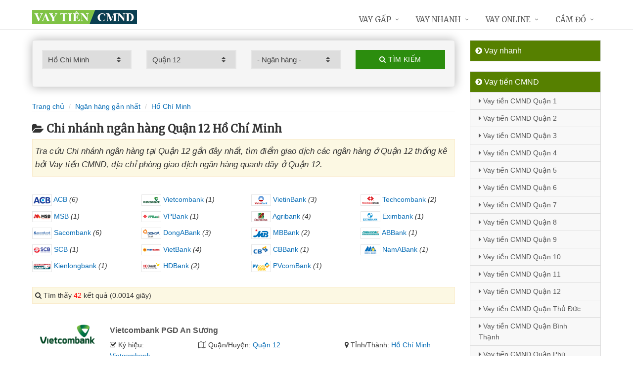

--- FILE ---
content_type: text/html; charset=UTF-8
request_url: https://vaytiencmnd.com/chi-nhanh-ngan-hang-quan-12-tai-ho-chi-minh/
body_size: 11636
content:
<!DOCTYPE html>
<html lang="vi"><head>
	<meta name="robots" content="index,follow" /> 
    <meta charset="utf-8">
	<title>Chi nhánh ngân hàng Quận 12 Hồ Chí Minh</title>
	<meta http-equiv="X-UA-Compatible" content="IE=edge"/>
	<!--<link rel="amphtml" href="https://vaytiencmnd.com/chi-nhanh-ngan-hang-quan-12-tai-ho-chi-minh/?amp=1" />-->
	<link rel="canonical" href="https://vaytiencmnd.com/chi-nhanh-ngan-hang-quan-12-tai-ho-chi-minh/"/>
		<meta name="viewport" content="width=device-width, initial-scale=1.0">
	<meta http-equiv="x-dns-prefetch-control" content="on">	
	 <link rel="preconnect dns-prefetch" href="https://www.google-analytics.com" />
    <link rel="preconnect dns-prefetch" href="https://www.googletagmanager.com"/>
    <link rel="preconnect dns-prefetch" href="https://ajax.googleapis.com"/>
    <link rel="preconnect dns-prefetch" href="https://cdnjs.cloudflare.com"/>
    <link rel="preconnect dns-prefetch" href="https://images.dmca.com"/>
    <link rel="preconnect dns-prefetch" href="https://fonts.googleapis.com"/>

		
	<meta name="description" content="Tra cứu Chi nhánh ngân hàng tại Quận 12 gần đây nhất, tìm điểm giao dịch các ngân hàng ở Quận 12 thống kê bởi Vay tiền CMND, địa chỉ phòng giao dịch ngân hàng quanh đây ở Quận 12" />	
	<meta name="apple-mobile-web-app-capable" content="yes"/>
	<meta name="apple-mobile-web-app-title" content="Vay tiền CMND"/>
	<meta content="Vay tiền CMND" property="og:site_name"/>
	<meta property="og:locale" content="vi_VN" />
	<meta property="og:type" content="website"/>
    <meta property="og:url" content="https://vaytiencmnd.com/chi-nhanh-ngan-hang-quan-12-tai-ho-chi-minh/"/>   
	<meta property="og:title" content="Chi nhánh ngân hàng Quận 12 Hồ Chí Minh" /> 
	<meta property="og:description" content="Tra cứu Chi nhánh ngân hàng tại Quận 12 gần đây nhất, tìm điểm giao dịch các ngân hàng ở Quận 12 thống kê bởi Vay tiền CMND, địa chỉ phòng giao dịch ngân hàng quanh đây ở Quận 12" />	<meta property="og:image" content="https://vaytiencmnd.com/images/chi-nhanh-ngan-hang.jpg" />
	<meta property="og:image:width" content="500"/><meta property="og:image:height" content="263"/>	<meta content="vi-VN" itemprop="inLanguage"/>
	<meta name="twitter:card" content="summary">
	<meta name="twitter:url" content="https://vaytiencmnd.com/chi-nhanh-ngan-hang-quan-12-tai-ho-chi-minh/">
	<meta name="twitter:title" content="Chi nhánh ngân hàng Quận 12 Hồ Chí Minh">
	<meta name="twitter:description" content="Tra cứu Chi nhánh ngân hàng tại Quận 12 gần đây nhất, tìm điểm giao dịch các ngân hàng ở Quận 12 thống kê bởi Vay tiền CMND, địa chỉ phòng giao dịch ngân hàng quanh đây ở Quận 12">	<meta name="twitter:image" content="https://vaytiencmnd.com/images/chi-nhanh-ngan-hang.jpg" />
	<meta name="twitter:site" content="Chi nhánh ngân hàng Quận 12 Hồ Chí Minh">
	<meta name="twitter:creator" content="Chi nhánh ngân hàng Quận 12 Hồ Chí Minh">
	<meta name="theme-color" content="#fff">

		<link rel="shortcut icon" href="https://vaytiencmnd.com/images/favicon3.ico" type="image/x-icon">  

	<link rel="stylesheet" href="https://vaytiencmnd.com/css/bootstrap.min.css" type="text/css">
    <link rel="stylesheet" href="https://vaytiencmnd.com/css/styles.css" type="text/css">
    <link rel="stylesheet" href="https://vaytiencmnd.com/css/header-defaults.css" type="text/css">
            <link rel="stylesheet" href="https://vaytiencmnd.com/css/custom.css" type="text/css">
    <link rel="stylesheet" href="https://vaytiencmnd.com/css/tvn-pc-min.css" type="text/css">
	<link rel="stylesheet" href="https://vaytiencmnd.com/css/cssmois.css" type="text/css">
	<link rel="stylesheet" href="https://vaytiencmnd.com/css/responsives.css" type="text/css">
	<script type="text/javascript" src="https://ajax.googleapis.com/ajax/libs/jquery/3.5.1/jquery.min.js"></script>
	<style>.news-v3 h2 a,.news-v3 h2 a:link,.news-v3 h2 a:visited {color:#444;} a { color: #076DB6;} .btn-u {background:#2c8d0e; width:100%;} span.label-u,span.badge-u,.list-group-item.active>.badge.badge-u { background: #444;} .page a:hover{background:#076DB6;} .page a.active{background:#008000;} .page a{border:1px solid #076DB6;color:#076DB6;} .footer a{color:#eee;} .jas-sale-pop {background:url("images/notify.svg") no-repeat #fff center left;} .jsale{padding-left:40px;} span.textview{display:none;} span.textviews{display:none;} span.textviewx{color:red;}</style>
	<style>
</style>



<script async src="https://www.googletagmanager.com/gtag/js?id=UA-174946887-1"></script>
<script>
  window.dataLayer = window.dataLayer || [];
  function gtag(){dataLayer.push(arguments);}
  gtag('js', new Date());

  gtag('config', 'UA-174946887-1');
</script>
<meta name='dmca-site-verification' content='QytSQkFYSUV0R3NucEZiTGh4aHl0Zz090' /></head><body><div class="wrapper "><div class="container content antab">	<div class="row">	<div class="col-md-9">		<script type="text/javascript" src="https://vaytiencmnd.com/js/jquery.fancybox.js"></script>
<script type="text/javascript" src="https://vaytiencmnd.com/js/module.js"></script>
<link rel="stylesheet" href="https://vaytiencmnd.com/css/sky-forms.css">
<div class="well sky-form">
	<form method="get" action="https://vaytiencmnd.com/sources/xuly.php" name="frmKhuVuc" class="form-gs-timkiem" enctype="multipart/form-data">
	<div class="row">

	<section class="col col-3">
	<label class="select">
				<select name="tinhthanh" id="tinhthanh" class="clsip slinput select2">
				<option value="0">- Tỉnh/Thành -</option>
								<option selected value="1000">Hồ Chí Minh</option>
								<option  value="1001">Hà Nội</option>
								<option  value="1002">Đà Nẵng</option>
								<option  value="1003">Bình Dương</option>
								<option  value="1029">An Giang</option>
								<option  value="1009">Bà Rịa Vũng Tàu</option>
								<option  value="1027">Bắc Giang</option>
								<option  value="1061">Bắc Kạn</option>
								<option  value="1054">Bạc Liêu</option>
								<option  value="1016">Bắc Ninh</option>
								<option  value="1036">Bến Tre</option>
								<option  value="1024">Bình Định</option>
								<option  value="1022">Bình Phước</option>
								<option  value="1012">Bình Thuận</option>
								<option  value="1038">Cà Mau</option>
								<option  value="1011">Cần Thơ</option>
								<option  value="1062">Cao Bằng</option>
								<option  value="1010">Đắk Lắk</option>
								<option  value="1037">Đắk Nông</option>
								<option  value="1057">Điện Biên</option>
								<option  value="1004">Đồng Nai</option>
								<option  value="1046">Đồng Tháp</option>
								<option  value="1021">Gia Lai</option>
								<option  value="1060">Hà Giang</option>
								<option  value="1044">Hà Nam</option>
								<option  value="1045">Hà Tĩnh</option>
								<option  value="1020">Hải Dương</option>
								<option  value="1006">Hải Phòng</option>
								<option  value="1052">Hậu Giang</option>
								<option  value="1028">Hòa Bình</option>
								<option  value="1023">Hưng Yên</option>
								<option  value="1005">Khánh Hòa</option>
								<option  value="1015">Kiên Giang</option>
								<option  value="1048">Kon Tum</option>
								<option  value="1058">Lai Châu</option>
								<option  value="1013">Lâm Đồng</option>
								<option  value="1059">Lạng Sơn</option>
								<option  value="1033">Lào Cai</option>
								<option  value="1007">Long An</option>
								<option  value="1034">Nam Định</option>
								<option  value="1019">Nghệ An</option>
								<option  value="1040">Ninh Bình</option>
								<option  value="1042">Ninh Thuận</option>
								<option  value="1041">Phú Thọ</option>
								<option  value="1043">Phú Yên</option>
								<option  value="1049">Quảng Bình</option>
								<option  value="1008">Quảng Nam</option>
								<option  value="1035">Quảng Ngãi</option>
								<option  value="1017">Quảng Ninh</option>
								<option  value="1050">Quảng Trị</option>
								<option  value="1047">Sóc Trăng</option>
								<option  value="1053">Sơn La</option>
								<option  value="1031">Tây Ninh</option>
								<option  value="1026">Thái Bình</option>
								<option  value="1032">Thái Nguyên</option>
								<option  value="1018">Thanh Hóa</option>
								<option  value="1014">Thừa Thiên Huế</option>
								<option  value="1025">Tiền Giang</option>
								<option  value="1051">Trà Vinh</option>
								<option  value="1056">Tuyên Quang</option>
								<option  value="1039">Vĩnh Long</option>
								<option  value="1030">Vĩnh Phúc</option>
								<option  value="1055">Yên Bái</option>
								<option  value="1066">Nhanh nhất</option>
								<option  value="1065">Online</option>
								<option  value="1064">Mới nhất</option>
							</select>
		<i></i>
	</label>
	</section>
	<section class="col col-3">
	<label class="select" id="khuvuc3">
	<select  name="quanhuyen" id="quanhuyen" class="clsip slinput select2">
				<option value="0">- Quận/Huyện -</option>								
												<option  value="1009">Quận 1</option>
								<option  value="1013">Quận 2</option>
								<option  value="1014">Quận 3</option>
								<option  value="1015">Quận 4</option>
								<option  value="1016">Quận 5</option>
								<option  value="1017">Quận 6</option>
								<option  value="1018">Quận 7</option>
								<option  value="1019">Quận 8</option>
								<option  value="1020">Quận 9</option>
								<option  value="1010">Quận 10</option>
								<option  value="1011">Quận 11</option>
								<option selected value="1012">Quận 12</option>
								<option  value="1023">Thủ Đức</option>
								<option  value="1002">Bình Thạnh</option>
								<option  value="1005">Gò Vấp</option>
								<option  value="1021">Tân Bình</option>
								<option  value="1008">Phú Nhuận</option>
								<option  value="1001">Bình Tân</option>
								<option  value="1022">Tân Phú</option>
								<option  value="1007">Nhà Bè</option>
								<option  value="1006">Hóc Môn</option>
								<option  value="1000">Bình Chánh</option>
								<option  value="1004">Củ Chi</option>
								<option  value="1003">Cần Giờ</option>
							</select><i></i>
	</label>
	</section>
	<section class="col col-3">
	<label class="select">
		<select name="nganhang" id="nganhang" class="clsip slinput">
		<option value="0">- Ngân hàng -</option>
						<option  value="1007">Agribank - Ngân hàng Nông nghiệp</option>
						<option  value="1002">VietinBank - Ngân hàng Công Thương</option>
						<option  value="1004">BIDV - Đầu Tư Và Phát Triển VN</option>
						<option  value="1001">Vietcombank - Ngân hàng Ngoại Thương</option>
						<option  value="1009">Sacombank - Sài Gòn Thương Tín</option>
						<option  value="1000">ACB - Ngân hàng Á Châu</option>
						<option  value="1006">VPBank - Việt Nam Thịnh Vượng</option>
						<option  value="1003">Techcombank - Ngân hàng Kỹ Thương</option>
						<option  value="1010">DongA Bank - Ngân hàng Đông Á</option>
						<option  value="1005">MSB - Ngân hàng Hàng Hải</option>
						<option  value="1020">SCB - Ngân hàng Sài Gòn</option>
						<option  value="1021">SHB - Sài Gòn Hà Nội</option>
						<option  value="1035">HDBank - Ngân hàng HDBank</option>
						<option  value="1008">Eximbank - Ngân hàng Xuất nhập khẩu</option>
						<option  value="1015">MB Bank - Ngân hàng Quân đội</option>
						<option  value="1018">ABBank - Ngân hàng An Bình</option>
						<option  value="1017">SeABank - Ngân hàng Đông Nam Á</option>
						<option  value="1012">VIB - Ngân hàng Quốc tế</option>
						<option  value="1026">CBBank - Ngân hàng Xây dựng</option>
						<option  value="1031">Kienlongbank - Ngân hàng Kiên Long</option>
						<option  value="1024">OceanBank - Ngân hàng Đại Dương</option>
						<option  value="1022">VietBank - Việt Nam Thương Tín</option>
						<option  value="1023">OCB - Ngân hàng Phương Đông</option>
						<option  value="1033">LienVietPostBank - Ngân hàng Bưu điện</option>
						<option  value="1038">PVcomBank - Ngân hàng Đại Chúng</option>
						<option  value="1011">NASB - Ngân hàng Bắc Á</option>
						<option  value="1039">NCB - Ngân hàng Quốc Dân</option>
						<option  value="1013">VietABank - Ngân hàng Việt Á</option>
						<option  value="1037">GPBank - Ngân hàng Dầu Khí</option>
						<option  value="1029">PGBank - Ngân hàng Petrolimex</option>
						<option  value="1027">Saigonbank - Sài Gòn Công Thương</option>
						<option  value="1036">SBV - Ngân hàng Nhà nước</option>
						<option  value="1014">TP Bank - Ngân hàng Tiên Phong</option>
						<option  value="1028">VDB - Ngân hàng phát triển VN</option>
						<option  value="1030">Nam A Bank - Ngân hàng Nam Á</option>
						<option  value="1025">Viet Capital Bank - Ngân hàng Bản Việt</option>
						<option  value="1034">BaoViet Bank - Ngân hàng Bảo Việt</option>
						<option  value="1032">Shinhan Bank - Ngân hàng Shinhan</option>
						<option  value="1016">HSBC - Ngân hàng HSBC</option>
						<option  value="1040">ANZ - Ngân hàng ANZ</option>
				</select>
	<i></i>
	</label>
	</section>
	<section class="col col-3">
		<button type="submit" class="btn-u btn-block"><i class="fa fa-search"></i> Tìm kiếm</button>
	</section>

	</div>
	</form>
</div>
<div class="breadcrumbs no-padding-bottom">
	<div class="container  no-padding">
		<ul class="pull-left breadcrumb no-margin-bottom">
			<li><a title="Vay tiền CMND" href="https://vaytiencmnd.com/"><span>Trang chủ</span></a></li>
			<li><a title="Ngân hàng gần nhất" href="https://vaytiencmnd.com/chi-nhanh-ngan-hang/"><span>Ngân hàng gần nhất</span></a></li>
			<li><a title="Chi nhánh ngân hàng Hồ Chí Minh" href="https://vaytiencmnd.com/chi-nhanh-ngan-hang-tai-ho-chi-minh/"><span>Hồ Chí Minh</span></a></li>		</ul>
	</div>
</div>
<h1 class="title margin-top-20"><i class="fa fa-folder-open" aria-hidden="true"></i>Chi nhánh ngân hàng Quận 12 Hồ Chí Minh</h1>
<div class="alert alert-warning fade in"><h2 class="description"><i>Tra cứu Chi nhánh ngân hàng tại Quận 12 gần đây nhất, tìm điểm giao dịch các ngân hàng ở Quận 12 thống kê bởi Vay tiền CMND, địa chỉ phòng giao dịch ngân hàng quanh đây ở Quận 12.</i></h2></div>
<div class="lienquan row content-xs">
<div class="col-md-3 col-xs-6">
	<p>
<a title="Chi nhánh ACB Quận 12" href="https://vaytiencmnd.com/chi-nhanh-acb-quan-12-tai-ho-chi-minh/"><img width="40" src="https://vaytiencmnd.com/upload/hinhanh/acb.png" /> ACB</a> <i>(6)</i>	</p>
</div>
<div class="col-md-3 col-xs-6">
	<p>
<a title="Chi nhánh Vietcombank Quận 12" href="https://vaytiencmnd.com/chi-nhanh-vietcombank-quan-12-tai-ho-chi-minh/"><img width="40" src="https://vaytiencmnd.com/upload/hinhanh/vietcombank.png" /> Vietcombank</a> <i>(1)</i>	</p>
</div>
<div class="col-md-3 col-xs-6">
	<p>
<a title="Chi nhánh VietinBank Quận 12" href="https://vaytiencmnd.com/chi-nhanh-vietinbank-quan-12-tai-ho-chi-minh/"><img width="40" src="https://vaytiencmnd.com/upload/hinhanh/vietinbank.png" /> VietinBank</a> <i>(3)</i>	</p>
</div>
<div class="col-md-3 col-xs-6">
	<p>
<a title="Chi nhánh Techcombank Quận 12" href="https://vaytiencmnd.com/chi-nhanh-techcombank-quan-12-tai-ho-chi-minh/"><img width="40" src="https://vaytiencmnd.com/upload/hinhanh/techcombank.png" /> Techcombank</a> <i>(2)</i>	</p>
</div>
<div class="col-md-3 col-xs-6">
	<p>
<a title="Chi nhánh MSB Quận 12" href="https://vaytiencmnd.com/chi-nhanh-msb-quan-12-tai-ho-chi-minh/"><img width="40" src="https://vaytiencmnd.com/upload/hinhanh/msb.png" /> MSB</a> <i>(1)</i>	</p>
</div>
<div class="col-md-3 col-xs-6">
	<p>
<a title="Chi nhánh VPBank Quận 12" href="https://vaytiencmnd.com/chi-nhanh-vpbank-quan-12-tai-ho-chi-minh/"><img width="40" src="https://vaytiencmnd.com/upload/hinhanh/vpbank.png" /> VPBank</a> <i>(1)</i>	</p>
</div>
<div class="col-md-3 col-xs-6">
	<p>
<a title="Chi nhánh Agribank Quận 12" href="https://vaytiencmnd.com/chi-nhanh-agribank-quan-12-tai-ho-chi-minh/"><img width="40" src="https://vaytiencmnd.com/upload/hinhanh/agribank.png" /> Agribank</a> <i>(4)</i>	</p>
</div>
<div class="col-md-3 col-xs-6">
	<p>
<a title="Chi nhánh Eximbank Quận 12" href="https://vaytiencmnd.com/chi-nhanh-eximbank-quan-12-tai-ho-chi-minh/"><img width="40" src="https://vaytiencmnd.com/upload/hinhanh/eximbank.png" /> Eximbank</a> <i>(1)</i>	</p>
</div>
<div class="col-md-3 col-xs-6">
	<p>
<a title="Chi nhánh Sacombank Quận 12" href="https://vaytiencmnd.com/chi-nhanh-sacombank-quan-12-tai-ho-chi-minh/"><img width="40" src="https://vaytiencmnd.com/upload/hinhanh/sacombank.png" /> Sacombank</a> <i>(6)</i>	</p>
</div>
<div class="col-md-3 col-xs-6">
	<p>
<a title="Chi nhánh DongA Bank Quận 12" href="https://vaytiencmnd.com/chi-nhanh-dongabank-quan-12-tai-ho-chi-minh/"><img width="40" src="https://vaytiencmnd.com/upload/hinhanh/dongabank.png" /> DongABank</a> <i>(3)</i>	</p>
</div>
<div class="col-md-3 col-xs-6">
	<p>
<a title="Chi nhánh MB Bank Quận 12" href="https://vaytiencmnd.com/chi-nhanh-mbbank-quan-12-tai-ho-chi-minh/"><img width="40" src="https://vaytiencmnd.com/upload/hinhanh/mbbank.png" /> MBBank</a> <i>(2)</i>	</p>
</div>
<div class="col-md-3 col-xs-6">
	<p>
<a title="Chi nhánh ABBank Quận 12" href="https://vaytiencmnd.com/chi-nhanh-abbank-quan-12-tai-ho-chi-minh/"><img width="40" src="https://vaytiencmnd.com/upload/hinhanh/abbank.png" /> ABBank</a> <i>(1)</i>	</p>
</div>
<div class="col-md-3 col-xs-6">
	<p>
<a title="Chi nhánh SCB Quận 12" href="https://vaytiencmnd.com/chi-nhanh-scb-quan-12-tai-ho-chi-minh/"><img width="40" src="https://vaytiencmnd.com/upload/hinhanh/scb.png" /> SCB</a> <i>(1)</i>	</p>
</div>
<div class="col-md-3 col-xs-6">
	<p>
<a title="Chi nhánh VietBank Quận 12" href="https://vaytiencmnd.com/chi-nhanh-vietbank-quan-12-tai-ho-chi-minh/"><img width="40" src="https://vaytiencmnd.com/upload/hinhanh/vietbank.png" /> VietBank</a> <i>(4)</i>	</p>
</div>
<div class="col-md-3 col-xs-6">
	<p>
<a title="Chi nhánh CBBank Quận 12" href="https://vaytiencmnd.com/chi-nhanh-cbbank-quan-12-tai-ho-chi-minh/"><img width="40" src="https://vaytiencmnd.com/upload/hinhanh/cbbank.png" /> CBBank</a> <i>(1)</i>	</p>
</div>
<div class="col-md-3 col-xs-6">
	<p>
<a title="Chi nhánh Nam A Bank Quận 12" href="https://vaytiencmnd.com/chi-nhanh-namabank-quan-12-tai-ho-chi-minh/"><img width="40" src="https://vaytiencmnd.com/upload/hinhanh/namabank.png" /> NamABank</a> <i>(1)</i>	</p>
</div>
<div class="col-md-3 col-xs-6">
	<p>
<a title="Chi nhánh Kienlongbank Quận 12" href="https://vaytiencmnd.com/chi-nhanh-kienlongbank-quan-12-tai-ho-chi-minh/"><img width="40" src="https://vaytiencmnd.com/upload/hinhanh/kienlongbank.png" /> Kienlongbank</a> <i>(1)</i>	</p>
</div>
<div class="col-md-3 col-xs-6">
	<p>
<a title="Chi nhánh HDBank Quận 12" href="https://vaytiencmnd.com/chi-nhanh-hdbank-quan-12-tai-ho-chi-minh/"><img width="40" src="https://vaytiencmnd.com/upload/hinhanh/hdbank.png" /> HDBank</a> <i>(2)</i>	</p>
</div>
<div class="col-md-3 col-xs-6">
	<p>
<a title="Chi nhánh PVcomBank Quận 12" href="https://vaytiencmnd.com/chi-nhanh-pvcombank-quan-12-tai-ho-chi-minh/"><img width="40" src="https://vaytiencmnd.com/upload/hinhanh/pvcombank.png" /> PVcomBank</a> <i>(1)</i>	</p>
</div>
</div>



<div class="alert alert-warning fade in">
    <p><i aria-hidden="true" class="fa fa-search"></i> Tìm thấy <font color="red">42</font> kết quả (0.0014 giây)</p>
</div>
<div class="content_page" >
	<div class="row border-bottom phantang" >
	<div class="col-md-12">
		<div class="col-md-2 margin-bottom-5">
			<a rel="nofollow" href="https://vaytiencmnd.com/chi-nhanh-vietcombank-pgd-an-suong-132.html"><img alt="Ngân hàng TMCP Ngoại Thương Việt Nam" src="https://vaytiencmnd.com/upload/hinhanh/vietcombank.png"></a>
		</div>
		<div class="col-md-10">
			<h3><a rel="nofollow" href="https://vaytiencmnd.com/chi-nhanh-vietcombank-pgd-an-suong-132.html" title="Ngân hàng Vietcombank PGD An Sương"><span >Vietcombank PGD An Sương</span></a></h3>
			
			<div class="row">
			<div class="col-md-3">
					<p><i class="fa fa-check-square-o" aria-hidden="true"></i> Ký hiệu: <a rel="nofollow" href="https://vaytiencmnd.com/chi-nhanh-vietcombank/">Vietcombank</a></p>
				</div>	
			
				<div class="col-md-5">
					<p><i class="fa fa-map-o" aria-hidden="true"></i> Quận/Huyện: <a rel="nofollow" href="https://vaytiencmnd.com/chi-nhanh-vietcombank-quan-12-tai-ho-chi-minh/">Quận 12</a></p>
				</div>
				<div class="col-md-4">
					<p><i class="fa fa-map-marker" aria-hidden="true"></i> Tỉnh/Thành: <a rel="nofollow" href="https://vaytiencmnd.com/chi-nhanh-vietcombank-tai-ho-chi-minh/">Hồ Chí Minh</a></p>
			</div>
			</div>
			<div class="row" >
				<div class="col-md-9">
					<p><i class="fa fa-home" aria-hidden="true"></i> <span id="diachi132"></span></p>
									</div>
				<div class="col-md-3">
					<p><a rel="nofollow" href="https://vaytiencmnd.com/chi-nhanh-vietcombank-pgd-an-suong-132.html"><i class="fa fa-external-link" aria-hidden="true"></i> <i>Xem chi tiết</i></a></p>
				</div>
			</div>			
		</div>
	</div>
	</div>
	<div class="row border-bottom phantang" >
	<div class="col-md-12">
		<div class="col-md-2 margin-bottom-5">
			<a rel="nofollow" href="https://vaytiencmnd.com/chi-nhanh-donga-bank-pgd-nguyen-anh-thu-7662.html"><img alt="Ngân hàng TMCP Đông Á" src="https://vaytiencmnd.com/upload/hinhanh/dongabank.png"></a>
		</div>
		<div class="col-md-10">
			<h3><a rel="nofollow" href="https://vaytiencmnd.com/chi-nhanh-donga-bank-pgd-nguyen-anh-thu-7662.html" title="Ngân hàng DongA Bank PGD Nguyễn Ảnh Thủ"><span >DongA Bank PGD Nguyễn Ảnh Thủ</span></a></h3>
			
			<div class="row">
			<div class="col-md-3">
					<p><i class="fa fa-check-square-o" aria-hidden="true"></i> Ký hiệu: <a rel="nofollow" href="https://vaytiencmnd.com/chi-nhanh-dongabank/">DongA Bank</a></p>
				</div>	
			
				<div class="col-md-5">
					<p><i class="fa fa-map-o" aria-hidden="true"></i> Quận/Huyện: <a rel="nofollow" href="https://vaytiencmnd.com/chi-nhanh-dongabank-quan-12-tai-ho-chi-minh/">Quận 12</a></p>
				</div>
				<div class="col-md-4">
					<p><i class="fa fa-map-marker" aria-hidden="true"></i> Tỉnh/Thành: <a rel="nofollow" href="https://vaytiencmnd.com/chi-nhanh-dongabank-tai-ho-chi-minh/">Hồ Chí Minh</a></p>
			</div>
			</div>
			<div class="row" >
				<div class="col-md-9">
					<p><i class="fa fa-home" aria-hidden="true"></i> <span id="diachi7662"></span></p>
									</div>
				<div class="col-md-3">
					<p><a rel="nofollow" href="https://vaytiencmnd.com/chi-nhanh-donga-bank-pgd-nguyen-anh-thu-7662.html"><i class="fa fa-external-link" aria-hidden="true"></i> <i>Xem chi tiết</i></a></p>
				</div>
			</div>			
		</div>
	</div>
	</div>
	<div class="row border-bottom phantang" >
	<div class="col-md-12">
		<div class="col-md-2 margin-bottom-5">
			<a rel="nofollow" href="https://vaytiencmnd.com/chi-nhanh-agribank-bac-sai-gon-3931.html"><img alt="Ngân hàng Nông nghiệp và Phát triển Việt Nam" src="https://vaytiencmnd.com/upload/hinhanh/agribank.png"></a>
		</div>
		<div class="col-md-10">
			<h3><a rel="nofollow" href="https://vaytiencmnd.com/chi-nhanh-agribank-bac-sai-gon-3931.html" title="Ngân hàng Agribank Chí nhánh Bắc Sài Gòn"><span >Agribank Chí nhánh Bắc Sài Gòn</span></a></h3>
			
			<div class="row">
			<div class="col-md-3">
					<p><i class="fa fa-check-square-o" aria-hidden="true"></i> Ký hiệu: <a rel="nofollow" href="https://vaytiencmnd.com/chi-nhanh-agribank/">Agribank</a></p>
				</div>	
			
				<div class="col-md-5">
					<p><i class="fa fa-map-o" aria-hidden="true"></i> Quận/Huyện: <a rel="nofollow" href="https://vaytiencmnd.com/chi-nhanh-agribank-quan-12-tai-ho-chi-minh/">Quận 12</a></p>
				</div>
				<div class="col-md-4">
					<p><i class="fa fa-map-marker" aria-hidden="true"></i> Tỉnh/Thành: <a rel="nofollow" href="https://vaytiencmnd.com/chi-nhanh-agribank-tai-ho-chi-minh/">Hồ Chí Minh</a></p>
			</div>
			</div>
			<div class="row" >
				<div class="col-md-9">
					<p><i class="fa fa-home" aria-hidden="true"></i> <span id="diachi3931"></span></p>
									</div>
				<div class="col-md-3">
					<p><a rel="nofollow" href="https://vaytiencmnd.com/chi-nhanh-agribank-bac-sai-gon-3931.html"><i class="fa fa-external-link" aria-hidden="true"></i> <i>Xem chi tiết</i></a></p>
				</div>
			</div>			
		</div>
	</div>
	</div>
	<div class="row border-bottom phantang" >
	<div class="col-md-12">
		<div class="col-md-2 margin-bottom-5">
			<a rel="nofollow" href="https://vaytiencmnd.com/chi-nhanh-vietbank-nguyen-anh-thu-3620.html"><img alt="Ngân hàng TMCP Việt Nam Thương Tín" src="https://vaytiencmnd.com/upload/hinhanh/vietbank.png"></a>
		</div>
		<div class="col-md-10">
			<h3><a rel="nofollow" href="https://vaytiencmnd.com/chi-nhanh-vietbank-nguyen-anh-thu-3620.html" title="Ngân hàng VietBank Chi nhánh Nguyễn Ảnh Thủ"><span >VietBank Chi nhánh Nguyễn Ảnh Thủ</span></a></h3>
			
			<div class="row">
			<div class="col-md-3">
					<p><i class="fa fa-check-square-o" aria-hidden="true"></i> Ký hiệu: <a rel="nofollow" href="https://vaytiencmnd.com/chi-nhanh-vietbank/">VietBank</a></p>
				</div>	
			
				<div class="col-md-5">
					<p><i class="fa fa-map-o" aria-hidden="true"></i> Quận/Huyện: <a rel="nofollow" href="https://vaytiencmnd.com/chi-nhanh-vietbank-quan-12-tai-ho-chi-minh/">Quận 12</a></p>
				</div>
				<div class="col-md-4">
					<p><i class="fa fa-map-marker" aria-hidden="true"></i> Tỉnh/Thành: <a rel="nofollow" href="https://vaytiencmnd.com/chi-nhanh-vietbank-tai-ho-chi-minh/">Hồ Chí Minh</a></p>
			</div>
			</div>
			<div class="row" >
				<div class="col-md-9">
					<p><i class="fa fa-home" aria-hidden="true"></i> <span id="diachi3620"></span></p>
									</div>
				<div class="col-md-3">
					<p><a rel="nofollow" href="https://vaytiencmnd.com/chi-nhanh-vietbank-nguyen-anh-thu-3620.html"><i class="fa fa-external-link" aria-hidden="true"></i> <i>Xem chi tiết</i></a></p>
				</div>
			</div>			
		</div>
	</div>
	</div>
	<div class="row border-bottom phantang" >
	<div class="col-md-12">
		<div class="col-md-2 margin-bottom-5">
			<a rel="nofollow" href="https://vaytiencmnd.com/chi-nhanh-abbank-pgd-trung-chanh-7310.html"><img alt="Ngân hàng TMCP An Bình" src="https://vaytiencmnd.com/upload/hinhanh/abbank.png"></a>
		</div>
		<div class="col-md-10">
			<h3><a rel="nofollow" href="https://vaytiencmnd.com/chi-nhanh-abbank-pgd-trung-chanh-7310.html" title="Ngân hàng ABBank  PGD Trung Chánh"><span >ABBank  PGD Trung Chánh</span></a></h3>
			
			<div class="row">
			<div class="col-md-3">
					<p><i class="fa fa-check-square-o" aria-hidden="true"></i> Ký hiệu: <a rel="nofollow" href="https://vaytiencmnd.com/chi-nhanh-abbank/">ABBank</a></p>
				</div>	
			
				<div class="col-md-5">
					<p><i class="fa fa-map-o" aria-hidden="true"></i> Quận/Huyện: <a rel="nofollow" href="https://vaytiencmnd.com/chi-nhanh-abbank-quan-12-tai-ho-chi-minh/">Quận 12</a></p>
				</div>
				<div class="col-md-4">
					<p><i class="fa fa-map-marker" aria-hidden="true"></i> Tỉnh/Thành: <a rel="nofollow" href="https://vaytiencmnd.com/chi-nhanh-abbank-tai-ho-chi-minh/">Hồ Chí Minh</a></p>
			</div>
			</div>
			<div class="row" >
				<div class="col-md-9">
					<p><i class="fa fa-home" aria-hidden="true"></i> <span id="diachi7310"></span></p>
									</div>
				<div class="col-md-3">
					<p><a rel="nofollow" href="https://vaytiencmnd.com/chi-nhanh-abbank-pgd-trung-chanh-7310.html"><i class="fa fa-external-link" aria-hidden="true"></i> <i>Xem chi tiết</i></a></p>
				</div>
			</div>			
		</div>
	</div>
	</div>
	<div class="row border-bottom phantang" >
	<div class="col-md-12">
		<div class="col-md-2 margin-bottom-5">
			<a rel="nofollow" href="https://vaytiencmnd.com/chi-nhanh-agribank-tay-sai-gon-3932.html"><img alt="Ngân hàng Nông nghiệp và Phát triển Việt Nam" src="https://vaytiencmnd.com/upload/hinhanh/agribank.png"></a>
		</div>
		<div class="col-md-10">
			<h3><a rel="nofollow" href="https://vaytiencmnd.com/chi-nhanh-agribank-tay-sai-gon-3932.html" title="Ngân hàng Agribank Chi nhánh Tây Sài Gòn"><span >Agribank Chi nhánh Tây Sài Gòn</span></a></h3>
			
			<div class="row">
			<div class="col-md-3">
					<p><i class="fa fa-check-square-o" aria-hidden="true"></i> Ký hiệu: <a rel="nofollow" href="https://vaytiencmnd.com/chi-nhanh-agribank/">Agribank</a></p>
				</div>	
			
				<div class="col-md-5">
					<p><i class="fa fa-map-o" aria-hidden="true"></i> Quận/Huyện: <a rel="nofollow" href="https://vaytiencmnd.com/chi-nhanh-agribank-quan-12-tai-ho-chi-minh/">Quận 12</a></p>
				</div>
				<div class="col-md-4">
					<p><i class="fa fa-map-marker" aria-hidden="true"></i> Tỉnh/Thành: <a rel="nofollow" href="https://vaytiencmnd.com/chi-nhanh-agribank-tai-ho-chi-minh/">Hồ Chí Minh</a></p>
			</div>
			</div>
			<div class="row" >
				<div class="col-md-9">
					<p><i class="fa fa-home" aria-hidden="true"></i> <span id="diachi3932"></span></p>
									</div>
				<div class="col-md-3">
					<p><a rel="nofollow" href="https://vaytiencmnd.com/chi-nhanh-agribank-tay-sai-gon-3932.html"><i class="fa fa-external-link" aria-hidden="true"></i> <i>Xem chi tiết</i></a></p>
				</div>
			</div>			
		</div>
	</div>
	</div>
	<div class="row border-bottom phantang" >
	<div class="col-md-12">
		<div class="col-md-2 margin-bottom-5">
			<a rel="nofollow" href="https://vaytiencmnd.com/chi-nhanh-vietinbank-pgd-phan-van-hon-2406.html"><img alt="Ngân hàng TMCP Công Thương Việt Nam" src="https://vaytiencmnd.com/upload/hinhanh/vietinbank.png"></a>
		</div>
		<div class="col-md-10">
			<h3><a rel="nofollow" href="https://vaytiencmnd.com/chi-nhanh-vietinbank-pgd-phan-van-hon-2406.html" title="Ngân hàng VietinBank  PGD Phan Văn Hớn"><span >VietinBank  PGD Phan Văn Hớn</span></a></h3>
			
			<div class="row">
			<div class="col-md-3">
					<p><i class="fa fa-check-square-o" aria-hidden="true"></i> Ký hiệu: <a rel="nofollow" href="https://vaytiencmnd.com/chi-nhanh-vietinbank/">VietinBank</a></p>
				</div>	
			
				<div class="col-md-5">
					<p><i class="fa fa-map-o" aria-hidden="true"></i> Quận/Huyện: <a rel="nofollow" href="https://vaytiencmnd.com/chi-nhanh-vietinbank-quan-12-tai-ho-chi-minh/">Quận 12</a></p>
				</div>
				<div class="col-md-4">
					<p><i class="fa fa-map-marker" aria-hidden="true"></i> Tỉnh/Thành: <a rel="nofollow" href="https://vaytiencmnd.com/chi-nhanh-vietinbank-tai-ho-chi-minh/">Hồ Chí Minh</a></p>
			</div>
			</div>
			<div class="row" >
				<div class="col-md-9">
					<p><i class="fa fa-home" aria-hidden="true"></i> <span id="diachi2406"></span></p>
									</div>
				<div class="col-md-3">
					<p><a rel="nofollow" href="https://vaytiencmnd.com/chi-nhanh-vietinbank-pgd-phan-van-hon-2406.html"><i class="fa fa-external-link" aria-hidden="true"></i> <i>Xem chi tiết</i></a></p>
				</div>
			</div>			
		</div>
	</div>
	</div>
	<div class="row border-bottom phantang" >
	<div class="col-md-12">
		<div class="col-md-2 margin-bottom-5">
			<a rel="nofollow" href="https://vaytiencmnd.com/chi-nhanh-mb-bank-phong-giao-dich-an-loc-7183.html"><img alt="Ngân hàng TMCP Quân đội" src="https://vaytiencmnd.com/upload/hinhanh/mbbank.png"></a>
		</div>
		<div class="col-md-10">
			<h3><a rel="nofollow" href="https://vaytiencmnd.com/chi-nhanh-mb-bank-phong-giao-dich-an-loc-7183.html" title="Ngân hàng MB Bank  Phòng giao dịch An Lộc"><span >MB Bank  Phòng giao dịch An Lộc</span></a></h3>
			
			<div class="row">
			<div class="col-md-3">
					<p><i class="fa fa-check-square-o" aria-hidden="true"></i> Ký hiệu: <a rel="nofollow" href="https://vaytiencmnd.com/chi-nhanh-mbbank/">MB Bank</a></p>
				</div>	
			
				<div class="col-md-5">
					<p><i class="fa fa-map-o" aria-hidden="true"></i> Quận/Huyện: <a rel="nofollow" href="https://vaytiencmnd.com/chi-nhanh-mbbank-quan-12-tai-ho-chi-minh/">Quận 12</a></p>
				</div>
				<div class="col-md-4">
					<p><i class="fa fa-map-marker" aria-hidden="true"></i> Tỉnh/Thành: <a rel="nofollow" href="https://vaytiencmnd.com/chi-nhanh-mbbank-tai-ho-chi-minh/">Hồ Chí Minh</a></p>
			</div>
			</div>
			<div class="row" >
				<div class="col-md-9">
					<p><i class="fa fa-home" aria-hidden="true"></i> <span id="diachi7183"></span></p>
									</div>
				<div class="col-md-3">
					<p><a rel="nofollow" href="https://vaytiencmnd.com/chi-nhanh-mb-bank-phong-giao-dich-an-loc-7183.html"><i class="fa fa-external-link" aria-hidden="true"></i> <i>Xem chi tiết</i></a></p>
				</div>
			</div>			
		</div>
	</div>
	</div>
	<div class="row border-bottom phantang" >
	<div class="col-md-12">
		<div class="col-md-2 margin-bottom-5">
			<a rel="nofollow" href="https://vaytiencmnd.com/chi-nhanh-acb-pgd-tan-chanh-hiep-1912.html"><img alt="Ngân hàng TMCP Á Châu" src="https://vaytiencmnd.com/upload/hinhanh/acb.png"></a>
		</div>
		<div class="col-md-10">
			<h3><a rel="nofollow" href="https://vaytiencmnd.com/chi-nhanh-acb-pgd-tan-chanh-hiep-1912.html" title="Ngân hàng ACB  PGD Tân Chánh Hiệp"><span >ACB  PGD Tân Chánh Hiệp</span></a></h3>
			
			<div class="row">
			<div class="col-md-3">
					<p><i class="fa fa-check-square-o" aria-hidden="true"></i> Ký hiệu: <a rel="nofollow" href="https://vaytiencmnd.com/chi-nhanh-acb/">ACB</a></p>
				</div>	
			
				<div class="col-md-5">
					<p><i class="fa fa-map-o" aria-hidden="true"></i> Quận/Huyện: <a rel="nofollow" href="https://vaytiencmnd.com/chi-nhanh-acb-quan-12-tai-ho-chi-minh/">Quận 12</a></p>
				</div>
				<div class="col-md-4">
					<p><i class="fa fa-map-marker" aria-hidden="true"></i> Tỉnh/Thành: <a rel="nofollow" href="https://vaytiencmnd.com/chi-nhanh-acb-tai-ho-chi-minh/">Hồ Chí Minh</a></p>
			</div>
			</div>
			<div class="row" >
				<div class="col-md-9">
					<p><i class="fa fa-home" aria-hidden="true"></i> <span id="diachi1912"></span></p>
									</div>
				<div class="col-md-3">
					<p><a rel="nofollow" href="https://vaytiencmnd.com/chi-nhanh-acb-pgd-tan-chanh-hiep-1912.html"><i class="fa fa-external-link" aria-hidden="true"></i> <i>Xem chi tiết</i></a></p>
				</div>
			</div>			
		</div>
	</div>
	</div>
	<div class="row border-bottom phantang" >
	<div class="col-md-12">
		<div class="col-md-2 margin-bottom-5">
			<a rel="nofollow" href="https://vaytiencmnd.com/chi-nhanh-acb-pgd-le-van-khuong-1915.html"><img alt="Ngân hàng TMCP Á Châu" src="https://vaytiencmnd.com/upload/hinhanh/acb.png"></a>
		</div>
		<div class="col-md-10">
			<h3><a rel="nofollow" href="https://vaytiencmnd.com/chi-nhanh-acb-pgd-le-van-khuong-1915.html" title="Ngân hàng ACB  PGD Lê Văn Khương"><span >ACB  PGD Lê Văn Khương</span></a></h3>
			
			<div class="row">
			<div class="col-md-3">
					<p><i class="fa fa-check-square-o" aria-hidden="true"></i> Ký hiệu: <a rel="nofollow" href="https://vaytiencmnd.com/chi-nhanh-acb/">ACB</a></p>
				</div>	
			
				<div class="col-md-5">
					<p><i class="fa fa-map-o" aria-hidden="true"></i> Quận/Huyện: <a rel="nofollow" href="https://vaytiencmnd.com/chi-nhanh-acb-quan-12-tai-ho-chi-minh/">Quận 12</a></p>
				</div>
				<div class="col-md-4">
					<p><i class="fa fa-map-marker" aria-hidden="true"></i> Tỉnh/Thành: <a rel="nofollow" href="https://vaytiencmnd.com/chi-nhanh-acb-tai-ho-chi-minh/">Hồ Chí Minh</a></p>
			</div>
			</div>
			<div class="row" >
				<div class="col-md-9">
					<p><i class="fa fa-home" aria-hidden="true"></i> <span id="diachi1915"></span></p>
									</div>
				<div class="col-md-3">
					<p><a rel="nofollow" href="https://vaytiencmnd.com/chi-nhanh-acb-pgd-le-van-khuong-1915.html"><i class="fa fa-external-link" aria-hidden="true"></i> <i>Xem chi tiết</i></a></p>
				</div>
			</div>			
		</div>
	</div>
	</div>
	<div class="row border-bottom phantang" >
	<div class="col-md-12">
		<div class="col-md-2 margin-bottom-5">
			<a rel="nofollow" href="https://vaytiencmnd.com/chi-nhanh-donga-bank-pgd-24h-so-9-7663.html"><img alt="Ngân hàng TMCP Đông Á" src="https://vaytiencmnd.com/upload/hinhanh/dongabank.png"></a>
		</div>
		<div class="col-md-10">
			<h3><a rel="nofollow" href="https://vaytiencmnd.com/chi-nhanh-donga-bank-pgd-24h-so-9-7663.html" title="Ngân hàng DongA Bank  PGD 24H Số 9"><span >DongA Bank  PGD 24H Số 9</span></a></h3>
			
			<div class="row">
			<div class="col-md-3">
					<p><i class="fa fa-check-square-o" aria-hidden="true"></i> Ký hiệu: <a rel="nofollow" href="https://vaytiencmnd.com/chi-nhanh-dongabank/">DongA Bank</a></p>
				</div>	
			
				<div class="col-md-5">
					<p><i class="fa fa-map-o" aria-hidden="true"></i> Quận/Huyện: <a rel="nofollow" href="https://vaytiencmnd.com/chi-nhanh-dongabank-quan-12-tai-ho-chi-minh/">Quận 12</a></p>
				</div>
				<div class="col-md-4">
					<p><i class="fa fa-map-marker" aria-hidden="true"></i> Tỉnh/Thành: <a rel="nofollow" href="https://vaytiencmnd.com/chi-nhanh-dongabank-tai-ho-chi-minh/">Hồ Chí Minh</a></p>
			</div>
			</div>
			<div class="row" >
				<div class="col-md-9">
					<p><i class="fa fa-home" aria-hidden="true"></i> <span id="diachi7663"></span></p>
									</div>
				<div class="col-md-3">
					<p><a rel="nofollow" href="https://vaytiencmnd.com/chi-nhanh-donga-bank-pgd-24h-so-9-7663.html"><i class="fa fa-external-link" aria-hidden="true"></i> <i>Xem chi tiết</i></a></p>
				</div>
			</div>			
		</div>
	</div>
	</div>
	<div class="row border-bottom phantang" >
	<div class="col-md-12">
		<div class="col-md-2 margin-bottom-5">
			<a rel="nofollow" href="https://vaytiencmnd.com/chi-nhanh-vietinbank-pgd-hiep-thanh-2407.html"><img alt="Ngân hàng TMCP Công Thương Việt Nam" src="https://vaytiencmnd.com/upload/hinhanh/vietinbank.png"></a>
		</div>
		<div class="col-md-10">
			<h3><a rel="nofollow" href="https://vaytiencmnd.com/chi-nhanh-vietinbank-pgd-hiep-thanh-2407.html" title="Ngân hàng VietinBank  PGD Hiệp Thành"><span >VietinBank  PGD Hiệp Thành</span></a></h3>
			
			<div class="row">
			<div class="col-md-3">
					<p><i class="fa fa-check-square-o" aria-hidden="true"></i> Ký hiệu: <a rel="nofollow" href="https://vaytiencmnd.com/chi-nhanh-vietinbank/">VietinBank</a></p>
				</div>	
			
				<div class="col-md-5">
					<p><i class="fa fa-map-o" aria-hidden="true"></i> Quận/Huyện: <a rel="nofollow" href="https://vaytiencmnd.com/chi-nhanh-vietinbank-quan-12-tai-ho-chi-minh/">Quận 12</a></p>
				</div>
				<div class="col-md-4">
					<p><i class="fa fa-map-marker" aria-hidden="true"></i> Tỉnh/Thành: <a rel="nofollow" href="https://vaytiencmnd.com/chi-nhanh-vietinbank-tai-ho-chi-minh/">Hồ Chí Minh</a></p>
			</div>
			</div>
			<div class="row" >
				<div class="col-md-9">
					<p><i class="fa fa-home" aria-hidden="true"></i> <span id="diachi2407"></span></p>
									</div>
				<div class="col-md-3">
					<p><a rel="nofollow" href="https://vaytiencmnd.com/chi-nhanh-vietinbank-pgd-hiep-thanh-2407.html"><i class="fa fa-external-link" aria-hidden="true"></i> <i>Xem chi tiết</i></a></p>
				</div>
			</div>			
		</div>
	</div>
	</div>
<div class="page">
	<center><div class="pagination pnavigation clearfix"><p class="page-nav"><a rel='nofollow' href='/chi-nhanh-ngan-hang-quan-12-tai-ho-chi-minh/'> <i class="fa fa-angle-double-left"></i></a><a rel='nofollow' class='page-nav-act active' href='/page-1-chi-nhanh-ngan-hang-quan-12-tai-ho-chi-minh/'>1</a><a rel='nofollow' href='/page-2-chi-nhanh-ngan-hang-quan-12-tai-ho-chi-minh/'>2</a><a rel='nofollow' href='/page-3-chi-nhanh-ngan-hang-quan-12-tai-ho-chi-minh/'>3</a><a rel='nofollow' href='/page-4-chi-nhanh-ngan-hang-quan-12-tai-ho-chi-minh/'>4</a><a rel='nofollow' href='/page-2-chi-nhanh-ngan-hang-quan-12-tai-ho-chi-minh/'><i class="fa fa-angle-double-right"></i> </a></p> </div></center>
</div>
</div>

<script type="application/ld+json">
            {
            "@context": "http://schema.org",
            "@type": "BreadcrumbList",
            "itemListElement": [
                {
                    "@type": "ListItem",
                    "position": 1,
                    "item": {
                    "@id": "https://vaytiencmnd.com/",
                    "name": "Vay tiền CMND"
                }},
                {
                    "@type": "ListItem",
                    "position": 2,
                    "item": {
                    "@id": "https://vaytiencmnd.com/chi-nhanh-ngan-hang/",
                    "name": "Ngân hàng gần nhất"
                }} 
								,{
                    "@type": "ListItem",
                    "position": 3,
                    "item": {
                    "@id": "https://vaytiencmnd.com/chi-nhanh-ngan-hang-tai-ho-chi-minh/",
                    "name": "Hồ Chí Minh"
                }}
				            ]}
</script>
<script async type="text/javascript" src="https://vaytiencmnd.com/library/addressjs.php?tinhthanh=1000&quanhuyen=1012&idnganhang=0&s=0&p=12&cayatm=0&danhmuc=1"></script>
	</div>		<div class="col-md-3 menu-left">
<ul class="list-group sidebar-nav-v1">
	<li class="list-group-item active">
	<span><i class="fa fa-chevron-circle-right" aria-hidden="true"></i> Vay nhanh</span>
		<ul class="collapse in">
				</ul>
	</li>
</ul>



	


		<ul class="list-group sidebar-nav-v1">
		<li class="list-group-item active">
			<span><i class="fa fa-chevron-circle-right" aria-hidden="true"></i> Vay tiền CMND</span>
			<ul class="collapse in">
								<li>
					<a title="Vay tiền CMND Quận 1" href="https://www.vaytiencmnd.com/vay-tien-cmnd-quan-1.html"><i class="fa fa-caret-right" aria-hidden="true"></i> Vay tiền CMND Quận 1</a>
				</li>
								<li>
					<a title="Vay tiền CMND  Quận 2" href="https://www.vaytiencmnd.com/vay-tien-cmnd-quan-2.html"><i class="fa fa-caret-right" aria-hidden="true"></i> Vay tiền CMND  Quận 2</a>
				</li>
								<li>
					<a title="Vay tiền CMND Quận 3" href="https://www.vaytiencmnd.com/vay-tien-cmnd-quan-3.html"><i class="fa fa-caret-right" aria-hidden="true"></i> Vay tiền CMND Quận 3</a>
				</li>
								<li>
					<a title="Vay tiền CMND Quận 4" href="https://www.vaytiencmnd.com/vay-tien-cmnd-quan-4.html"><i class="fa fa-caret-right" aria-hidden="true"></i> Vay tiền CMND Quận 4</a>
				</li>
								<li>
					<a title="Vay tiền CMND Quận 5" href="https://www.vaytiencmnd.com/vay-tien-cmnd-quan-5.html"><i class="fa fa-caret-right" aria-hidden="true"></i> Vay tiền CMND Quận 5</a>
				</li>
								<li>
					<a title="Vay tiền CMND Quận 6" href="https://www.vaytiencmnd.com/vay-tien-cmnd-quan-6.html"><i class="fa fa-caret-right" aria-hidden="true"></i> Vay tiền CMND Quận 6</a>
				</li>
								<li>
					<a title="Vay tiền CMND Quận 7" href="https://www.vaytiencmnd.com/vay-tien-cmnd-quan-7.html"><i class="fa fa-caret-right" aria-hidden="true"></i> Vay tiền CMND Quận 7</a>
				</li>
								<li>
					<a title="Vay tiền CMND Quận 8" href="https://www.vaytiencmnd.com/vay-tien-cmnd-quan-8.html"><i class="fa fa-caret-right" aria-hidden="true"></i> Vay tiền CMND Quận 8</a>
				</li>
								<li>
					<a title="Vay tiền CMND Quận 9" href="https://www.vaytiencmnd.com/vay-tien-cmnd-quan-9.html"><i class="fa fa-caret-right" aria-hidden="true"></i> Vay tiền CMND Quận 9</a>
				</li>
								<li>
					<a title="Vay tiền CMND Quận 10" href="https://www.vaytiencmnd.com/vay-tien-cmnd-quan-10.html"><i class="fa fa-caret-right" aria-hidden="true"></i> Vay tiền CMND Quận 10</a>
				</li>
								<li>
					<a title="Vay tiền CMND Quận 11" href="https://www.vaytiencmnd.com/vay-tien-cmnd-quan-11.html"><i class="fa fa-caret-right" aria-hidden="true"></i> Vay tiền CMND Quận 11</a>
				</li>
								<li>
					<a title="Vay tiền CMND Quận 12" href="https://www.vaytiencmnd.com/vay-tien-cmnd-quan-12.html"><i class="fa fa-caret-right" aria-hidden="true"></i> Vay tiền CMND Quận 12</a>
				</li>
								<li>
					<a title="Vay tiền CMND Quận Thủ Đức" href="https://www.vaytiencmnd.com/vay-tien-cmnd-quan-thu-duc.html"><i class="fa fa-caret-right" aria-hidden="true"></i> Vay tiền CMND Quận Thủ Đức</a>
				</li>
								<li>
					<a title="Vay tiền CMND  Quận Bình Thạnh" href="https://www.vaytiencmnd.com/vay-tien-cmnd-quan-binh-thanh.html"><i class="fa fa-caret-right" aria-hidden="true"></i> Vay tiền CMND  Quận Bình Thạnh</a>
				</li>
								<li>
					<a title="Vay tiền CMND  Quận Phú Nhuận" href="https://www.vaytiencmnd.com/vay-tien-cmnd-quan-phu-nhuan.html"><i class="fa fa-caret-right" aria-hidden="true"></i> Vay tiền CMND  Quận Phú Nhuận</a>
				</li>
								<li>
					<a title="Vay tiền CMND  Quận Tân Bình" href="https://www.vaytiencmnd.com/vay-tien-cmnd-quan-tan-binh.html"><i class="fa fa-caret-right" aria-hidden="true"></i> Vay tiền CMND  Quận Tân Bình</a>
				</li>
								<li>
					<a title="Vay tiền CMND  Quận Bình Tân" href="https://www.vaytiencmnd.com/vay-tien-cmnd-quan-binh-tan.html"><i class="fa fa-caret-right" aria-hidden="true"></i> Vay tiền CMND  Quận Bình Tân</a>
				</li>
								<li>
					<a title="Vay tiền CMND  Quận Gò Vấp" href="https://www.vaytiencmnd.com/vay-tien-cmnd-quan-go-vap.html"><i class="fa fa-caret-right" aria-hidden="true"></i> Vay tiền CMND  Quận Gò Vấp</a>
				</li>
								<li>
					<a title="Vay tiền CMND  Quận Tân Phú" href="https://www.vaytiencmnd.com/vay-tien-cmnd-quan-tan-phu.html"><i class="fa fa-caret-right" aria-hidden="true"></i> Vay tiền CMND  Quận Tân Phú</a>
				</li>
								<li>
					<a title="Vay tiền CMND  Huyện Cần Giờ" href="https://www.vaytiencmnd.com/vay-tien-cmnd-huyen-can-gio.html"><i class="fa fa-caret-right" aria-hidden="true"></i> Vay tiền CMND  Huyện Cần Giờ</a>
				</li>
								<li>
					<a title="Vay tiền CMND  Huyện Nhà Bè" href="https://www.vaytiencmnd.com/vay-tien-cmnd-huyen-nha-be.html"><i class="fa fa-caret-right" aria-hidden="true"></i> Vay tiền CMND  Huyện Nhà Bè</a>
				</li>
								<li>
					<a title="Vay tiền CMND  Huyện Hóc Môn" href="https://www.vaytiencmnd.com/vay-tien-cmnd-huyen-hoc-mon.html"><i class="fa fa-caret-right" aria-hidden="true"></i> Vay tiền CMND  Huyện Hóc Môn</a>
				</li>
								<li>
					<a title="Vay tiền CMND  Huyện Củ Chi" href="https://www.vaytiencmnd.com/vay-tien-cmnd-huyen-cu-chi.html"><i class="fa fa-caret-right" aria-hidden="true"></i> Vay tiền CMND  Huyện Củ Chi</a>
				</li>
								<li>
					<a title="Vay tiền CMND  Huyện Bình Chánh" href="https://www.vaytiencmnd.com/vay-tien-cmnd-huyen-binh-chanh.html"><i class="fa fa-caret-right" aria-hidden="true"></i> Vay tiền CMND  Huyện Bình Chánh</a>
				</li>
								<li>
					<a title="Vay tiền CMND  An Giang" href="https://www.vaytiencmnd.com/vay-tien-cmnd-an-giang.html"><i class="fa fa-caret-right" aria-hidden="true"></i> Vay tiền CMND  An Giang</a>
				</li>
								<li>
					<a title="Vay tiền CMND  Vũng Tàu" href="https://www.vaytiencmnd.com/vay-tien-cmnd-vung-tau.html"><i class="fa fa-caret-right" aria-hidden="true"></i> Vay tiền CMND  Vũng Tàu</a>
				</li>
								<li>
					<a title="Vay tiền CMND  Bạc Liêu" href="https://www.vaytiencmnd.com/vay-tien-cmnd-bac-lieu.html"><i class="fa fa-caret-right" aria-hidden="true"></i> Vay tiền CMND  Bạc Liêu</a>
				</li>
								<li>
					<a title="Vay tiền CMND  Bắc Kạn" href="https://www.vaytiencmnd.com/vay-tien-cmnd-bac-kan.html"><i class="fa fa-caret-right" aria-hidden="true"></i> Vay tiền CMND  Bắc Kạn</a>
				</li>
								<li>
					<a title="Vay tiền CMND  Bắc Giang" href="https://www.vaytiencmnd.com/vay-tien-cmnd-bac-giang.html"><i class="fa fa-caret-right" aria-hidden="true"></i> Vay tiền CMND  Bắc Giang</a>
				</li>
								<li>
					<a title="Vay tiền CMND  Bắc Ninh" href="https://www.vaytiencmnd.com/vay-tien-cmnd-bac-ninh.html"><i class="fa fa-caret-right" aria-hidden="true"></i> Vay tiền CMND  Bắc Ninh</a>
				</li>
								<li>
					<a title="Vay tiền CMND  Bến Tre" href="https://www.vaytiencmnd.com/vay-tien-cmnd-ben-tre.html"><i class="fa fa-caret-right" aria-hidden="true"></i> Vay tiền CMND  Bến Tre</a>
				</li>
								<li>
					<a title="Vay tiền CMND  Bình Dương" href="https://www.vaytiencmnd.com/vay-tien-cmnd-binh-duong.html"><i class="fa fa-caret-right" aria-hidden="true"></i> Vay tiền CMND  Bình Dương</a>
				</li>
								<li>
					<a title="Vay tiền CMND  Bình Định" href="https://www.vaytiencmnd.com/vay-tien-cmnd-binh-dinh.html"><i class="fa fa-caret-right" aria-hidden="true"></i> Vay tiền CMND  Bình Định</a>
				</li>
								<li>
					<a title="Vay tiền CMND  Bình Phước" href="https://www.vaytiencmnd.com/vay-tien-cmnd-binh-phuoc.html"><i class="fa fa-caret-right" aria-hidden="true"></i> Vay tiền CMND  Bình Phước</a>
				</li>
								<li>
					<a title="Vay tiền CMND  Bình Thuận" href="https://www.vaytiencmnd.com/vay-tien-cmnd-binh-thuan.html"><i class="fa fa-caret-right" aria-hidden="true"></i> Vay tiền CMND  Bình Thuận</a>
				</li>
								<li>
					<a title="Vay tiền CMND  Cà Mau" href="https://www.vaytiencmnd.com/vay-tien-cmnd-ca-mau.html"><i class="fa fa-caret-right" aria-hidden="true"></i> Vay tiền CMND  Cà Mau</a>
				</li>
								<li>
					<a title="Vay tiền CMND  Cao Bằng" href="https://www.vaytiencmnd.com/vay-tien-cmnd-cao-bang.html"><i class="fa fa-caret-right" aria-hidden="true"></i> Vay tiền CMND  Cao Bằng</a>
				</li>
								<li>
					<a title="Vay tiền CMND  Cần Thơ" href="https://www.vaytiencmnd.com/vay-tien-cmnd-can-tho.html"><i class="fa fa-caret-right" aria-hidden="true"></i> Vay tiền CMND  Cần Thơ</a>
				</li>
								<li>
					<a title="Vay tiền CMND  Đà Nẵng" href="https://www.vaytiencmnd.com/vay-tien-cmnd-da-nang.html"><i class="fa fa-caret-right" aria-hidden="true"></i> Vay tiền CMND  Đà Nẵng</a>
				</li>
								<li>
					<a title="Vay tiền CMND  Đắk Lắk" href="https://www.vaytiencmnd.com/vay-tien-cmnd-dak-lak.html"><i class="fa fa-caret-right" aria-hidden="true"></i> Vay tiền CMND  Đắk Lắk</a>
				</li>
								<li>
					<a title="Vay tiền CMND Đắk Nông" href="https://www.vaytiencmnd.com/vay-tien-cmnd-dak-nong.html"><i class="fa fa-caret-right" aria-hidden="true"></i> Vay tiền CMND Đắk Nông</a>
				</li>
								<li>
					<a title="Vay tiền CMND  Đồng Nai" href="https://www.vaytiencmnd.com/vay-tien-cmnd-dong-nai.html"><i class="fa fa-caret-right" aria-hidden="true"></i> Vay tiền CMND  Đồng Nai</a>
				</li>
								<li>
					<a title="Vay tiền CMND  Biên Hòa" href="https://www.vaytiencmnd.com/vay-tien-cmnd-bien-hoa.html"><i class="fa fa-caret-right" aria-hidden="true"></i> Vay tiền CMND  Biên Hòa</a>
				</li>
								<li>
					<a title="Vay tiền CMND  Đồng Tháp" href="https://www.vaytiencmnd.com/vay-tien-cmnd-dong-thap.html"><i class="fa fa-caret-right" aria-hidden="true"></i> Vay tiền CMND  Đồng Tháp</a>
				</li>
								<li>
					<a title="Vay tiền CMND  Điện Biên" href="https://www.vaytiencmnd.com/vay-tien-cmnd-dien-bien.html"><i class="fa fa-caret-right" aria-hidden="true"></i> Vay tiền CMND  Điện Biên</a>
				</li>
								<li>
					<a title="Vay tiền CMND  Gia Lai" href="https://www.vaytiencmnd.com/vay-tien-cmnd-gia-lai.html"><i class="fa fa-caret-right" aria-hidden="true"></i> Vay tiền CMND  Gia Lai</a>
				</li>
								<li>
					<a title="Vay tiền CMND  Hà Giang" href="https://www.vaytiencmnd.com/vay-tien-cmnd-ha-giang.html"><i class="fa fa-caret-right" aria-hidden="true"></i> Vay tiền CMND  Hà Giang</a>
				</li>
								<li>
					<a title="Vay tiền CMND  Hà Nam" href="https://www.vaytiencmnd.com/vay-tien-cmnd-ha-nam.html"><i class="fa fa-caret-right" aria-hidden="true"></i> Vay tiền CMND  Hà Nam</a>
				</li>
								<li>
					<a title="Vay tiền CMND  Hà Nội" href="https://www.vaytiencmnd.com/vay-tien-cmnd-ha-noi.html"><i class="fa fa-caret-right" aria-hidden="true"></i> Vay tiền CMND  Hà Nội</a>
				</li>
								<li>
					<a title="Vay tiền CMND  Quận Hoàn Kiếm" href="https://www.vaytiencmnd.com/vay-tien-cmnd-quan-hoan-kiem.html"><i class="fa fa-caret-right" aria-hidden="true"></i> Vay tiền CMND  Quận Hoàn Kiếm</a>
				</li>
								<li>
					<a title="Vay tiền CMND  Quận Hai Bà Trưng" href="https://www.vaytiencmnd.com/vay-tien-cmnd-quan-hai-ba-trung.html"><i class="fa fa-caret-right" aria-hidden="true"></i> Vay tiền CMND  Quận Hai Bà Trưng</a>
				</li>
								<li>
					<a title="Vay tiền CMND  Quận Hoàng Mai" href="https://www.vaytiencmnd.com/vay-tien-cmnd-quan-hoang-mai.html"><i class="fa fa-caret-right" aria-hidden="true"></i> Vay tiền CMND  Quận Hoàng Mai</a>
				</li>
								<li>
					<a title="Vay tiền CMND  Quận Ba Đình" href="https://www.vaytiencmnd.com/vay-tien-cmnd-quan-ba-dinh.html"><i class="fa fa-caret-right" aria-hidden="true"></i> Vay tiền CMND  Quận Ba Đình</a>
				</li>
								<li>
					<a title="Vay tiền CMND  Quận Đống Đa" href="https://www.vaytiencmnd.com/vay-tien-cmnd-quan-dong-da.html"><i class="fa fa-caret-right" aria-hidden="true"></i> Vay tiền CMND  Quận Đống Đa</a>
				</li>
								<li>
					<a title="Vay tiền CMND  Quận Long Biên" href="https://www.vaytiencmnd.com/vay-tien-cmnd-quan-long-bien.html"><i class="fa fa-caret-right" aria-hidden="true"></i> Vay tiền CMND  Quận Long Biên</a>
				</li>
								<li>
					<a title="Vay tiền CMND  Quận Tây Hồ" href="https://www.vaytiencmnd.com/vay-tien-cmnd-quan-tay-ho.html"><i class="fa fa-caret-right" aria-hidden="true"></i> Vay tiền CMND  Quận Tây Hồ</a>
				</li>
								<li>
					<a title="Vay tiền CMND  Quận Cầu Giấy" href="https://www.vaytiencmnd.com/vay-tien-cmnd-quan-cau-giay.html"><i class="fa fa-caret-right" aria-hidden="true"></i> Vay tiền CMND  Quận Cầu Giấy</a>
				</li>
								<li>
					<a title="Vay tiền CMND  Quận Hà Đông" href="https://www.vaytiencmnd.com/vay-tien-cmnd-quan-ha-dong.html"><i class="fa fa-caret-right" aria-hidden="true"></i> Vay tiền CMND  Quận Hà Đông</a>
				</li>
								<li>
					<a title="Vay tiền CMND  Quận Thanh Xuân" href="https://www.vaytiencmnd.com/vay-tien-cmnd-quan-thanh-xuan.html"><i class="fa fa-caret-right" aria-hidden="true"></i> Vay tiền CMND  Quận Thanh Xuân</a>
				</li>
								<li>
					<a title="Vay tiền CMND  Huyện Ba Vì" href="https://www.vaytiencmnd.com/vay-tien-cmnd-huyen-ba-vi.html"><i class="fa fa-caret-right" aria-hidden="true"></i> Vay tiền CMND  Huyện Ba Vì</a>
				</li>
								<li>
					<a title="Vay tiền CMND  Huyện Quốc Oai" href="https://www.vaytiencmnd.com/vay-tien-cmnd-huyen-quoc-oai.html"><i class="fa fa-caret-right" aria-hidden="true"></i> Vay tiền CMND  Huyện Quốc Oai</a>
				</li>
								<li>
					<a title="Vay tiền CMND  Huyện Chương Mỹ" href="https://www.vaytiencmnd.com/vay-tien-cmnd-huyen-chuong-my.html"><i class="fa fa-caret-right" aria-hidden="true"></i> Vay tiền CMND  Huyện Chương Mỹ</a>
				</li>
								<li>
					<a title="Vay tiền CMND  Huyện Mỹ Đức" href="https://www.vaytiencmnd.com/vay-tien-cmnd-huyen-my-duc.html"><i class="fa fa-caret-right" aria-hidden="true"></i> Vay tiền CMND  Huyện Mỹ Đức</a>
				</li>
								<li>
					<a title="Vay tiền CMND  Huyện Thanh Oai" href="https://www.vaytiencmnd.com/vay-tien-cmnd-huyen-thanh-oai.html"><i class="fa fa-caret-right" aria-hidden="true"></i> Vay tiền CMND  Huyện Thanh Oai</a>
				</li>
								<li>
					<a title="Vay tiền CMND  Huyện Thanh Trì" href="https://www.vaytiencmnd.com/vay-tien-cmnd-huyen-thanh-tri.html"><i class="fa fa-caret-right" aria-hidden="true"></i> Vay tiền CMND  Huyện Thanh Trì</a>
				</li>
								<li>
					<a title="Vay tiền CMND  Huyện Mê Linh" href="https://www.vaytiencmnd.com/vay-tien-cmnd-huyen-me-linh.html"><i class="fa fa-caret-right" aria-hidden="true"></i> Vay tiền CMND  Huyện Mê Linh</a>
				</li>
								<li>
					<a title="Vay tiền CMND  Huyện Sóc Sơn" href="https://www.vaytiencmnd.com/vay-tien-cmnd-huyen-soc-son.html"><i class="fa fa-caret-right" aria-hidden="true"></i> Vay tiền CMND  Huyện Sóc Sơn</a>
				</li>
								<li>
					<a title="Vay tiền CMND  Huyện Đông Anh" href="https://www.vaytiencmnd.com/vay-tien-cmnd-huyen-dong-anh.html"><i class="fa fa-caret-right" aria-hidden="true"></i> Vay tiền CMND  Huyện Đông Anh</a>
				</li>
								<li>
					<a title="Vay tiền CMND  Huyện Thường Tín" href="https://www.vaytiencmnd.com/vay-tien-cmnd-huyen-thuong-tin.html"><i class="fa fa-caret-right" aria-hidden="true"></i> Vay tiền CMND  Huyện Thường Tín</a>
				</li>
								<li>
					<a title="Vay tiền CMND  Huyện Đan Phượng" href="https://www.vaytiencmnd.com/vay-tien-cmnd-huyen-dan-phuong.html"><i class="fa fa-caret-right" aria-hidden="true"></i> Vay tiền CMND  Huyện Đan Phượng</a>
				</li>
							</ul>
		</li>
	</ul>
		
</div>
	</div></div><div class="header">
            <div class="container">
						                <a title="Vay tiền CMND" class="logo" href="https://www.vaytiencmnd.com/">
                    <img  src="https://www.vaytiencmnd.com/upload/hinhanh/logo226e.png" alt="Vay tiền CMND" />
                </a>
			                <button type="button" class="navbar-toggle" data-toggle="collapse" data-target=".navbar-responsive-collapse">
                    <span class="sr-only">Menu</span>
                    <span class="fa fa-bars"></span>
                </button>
            </div>
			            <div class="collapse navbar-collapse mega-menu navbar-responsive-collapse">
                <div class="container">
                    <ul class="nav navbar-nav">
                        <li class="hidden active"><a accesskey="h" title="Vay tiền CMND" href="https://www.vaytiencmnd.com/">Trang chủ</a></li>
												
												<li class="dropdown mega-menu-fullwidth">
							<a rel="nofollow" title="Vay tiền gấp" href="vay-tien-gap.html"  >Vay gấp</a>													</li>
												<li class="dropdown mega-menu-fullwidth">
							<a rel="nofollow" title="Vay tiền nhanh" href="vay-tien-nhanh.html"  >Vay nhanh</a>													</li>
												<li class="dropdown mega-menu-fullwidth">
							<a rel="nofollow" title="Vay tiền Online" href="vay-tien-online.html"  >Vay online</a>													</li>
												<li class="dropdown mega-menu-fullwidth">
							<a rel="nofollow" title="Dịch vụ cầm đồ" href="dich-vu-cam-do.html"  >Cầm đồ</a>													</li>
									
						<!--<li class="last dropdown mega-menu-fullwidth">
                            <a accesskey="t" rel="nofollow" title="Tra cứu khoản vay khoản nợ" href="https://www.vaytiencmnd.com/kiem-tra-khoan-vay.html" data-toggle="dropdown" class="dropdown-toggle" >Tra cứu</a>
                            <ul class="dropdown-menu">
                                <li>
                                    <div class="mega-menu-content disable-icons">
                                        <div class="container">
                                            <div class="row equal-height">
											<div class="col-md-3 equal-height-in no-padding-left">
													<ul class="list-unstyled equal-height-list">
														<li class="live1"><a href="https://www.vaytiencmnd.com/kiem-tra-khoan-vay.html" title="Kiểm tra khoản nợ - khoản vay tiêu dùng">Kiểm tra khoản vay</a></li>
														<li class="live3"><a target="_blank" title="Bảng mã màu Online" href="https://www.vaytiencmnd.com/tien-ich-bang-ma-mau.aspx">Bảng mã màu</a></li>
														<li class="live16"><a title="Lãi suất ngân hàng" href="https://www.vaytiencmnd.com/lai-suat.html">Lãi suất ngân hàng</a></li>
														<li class="live17"><a href="https://www.vaytiencmnd.com/find-uid/" title="Find UID Facebook">Find UID Facebook</a></li>
															<li class="live9"><a href="https://www.vaytiencmnd.com/kiem-tra-khoan-vay-fe-credit.html" title="Kiểm tra khoản vay Fe Credit">Tra cứu Fe Credit</a></li>
															<li class="live10"><a href="https://www.vaytiencmnd.com/kiem-tra-khoan-vay-hd-saison.html" title="Kiểm tra khoản vay HD SAISON">Tra cứu HD SAISON</a></li>
															<li class="live16"><a href="https://www.vaytiencmnd.com/tinh-lai-vay/" title="Tính lãi suất vay ngân hàng mua nhà online">Tính lãi suất vay</a></li>
														<li class="live7"><a target="_blank" href="https://www.vaytiencmnd.com/tien-ich-photoshop.aspx" title="Photoshop Online trực tuyến">Photoshop Online</a></li>
													</ul>
											</div>
											<div class="col-md-3 equal-height-in no-padding-left">
													<ul class="list-unstyled equal-height-list">
														<li class="live18"><a title="Mã Giảm Giá Lazada" rel="nofollow" href="https://www.vaytiencmnd.com/ma-giam-gia/">Mã Giảm Giá Lazada</a></li>
														<li class="live19"><a title="Mã Giảm Giá Tiki" rel="nofollow" href="https://www.vaytiencmnd.com/voucher-tiki/">Mã Giảm Giá Tiki</a></li>
														<li class="live20"><a title="Mã Giảm Giá Now" rel="nofollow" href="https://www.vaytiencmnd.com/voucher-now/">Mã Giảm Giá Now</a></li>
														<li class="live21"><a title="Mã Giảm Giá Grab" rel="nofollow" href="https://www.vaytiencmnd.com/voucher-grab/">Mã Giảm Giá Grab</a></li>
														<li class="live22"><a title="Mã Giảm Giá Sendo" rel="nofollow" href="https://www.vaytiencmnd.com/voucher-sendo/">Mã Giảm Giá Sendo</a></li>
														<li class="live23"><a title="Mã Giảm Giá NguyenKim" rel="nofollow" href="https://www.vaytiencmnd.com/voucher-nguyenkim/">Mã Giảm Giá NguyenKim</a></li>
														<li class="live24"><a title="Mã Giảm Giá Mytour" rel="nofollow" href="https://www.vaytiencmnd.com/voucher-mytour/">Mã Giảm Giá Mytour</a></li>
														<li class="live6"><a href="https://www.vaytiencmnd.com/cham-diem-tin-dung.html" title="Chấm điểm tín dụng">Chấm điểm tín dụng</a></li>
													</ul>
												</div>
														
													<div class="col-md-3 equal-height-in no-padding-left">
														<ul class="list-unstyled equal-height-list">
																														<li class="live1083"><a href="https://www.vaytiencmnd.com/lai-suat-sacombank.html" title="Lãi suất ngân hàng Sacombank">Lãi suất Sacombank</a></li>
																															<li class="live1082"><a href="https://www.vaytiencmnd.com/lai-suat-techcombank.html" title="Lãi suất ngân hàng Techcombank">Lãi suất Techcombank</a></li>
																															<li class="live1081"><a href="https://www.vaytiencmnd.com/lai-suat-vietinbank.html" title="Lãi suất ngân hàng Vietinbank">Lãi suất Vietinbank</a></li>
																															<li class="live1080"><a href="https://www.vaytiencmnd.com/lai-suat-agribank.html" title="Lãi suất ngân hàng Agribank">Lãi suất Agribank</a></li>
																															<li class="live1079"><a href="https://www.vaytiencmnd.com/lai-suat-vietcombank.html" title="Lãi suất ngân hàng Vietcombank">Lãi suất Vietcombank</a></li>
																															<li class="live1078"><a href="https://www.vaytiencmnd.com/lai-suat-vpbank.html" title="Lãi suất ngân hàng VPBank">Lãi suất VPBank</a></li>
																															<li class="live1077"><a href="https://www.vaytiencmnd.com/lai-suat-bidv.html" title="Lãi suất ngân hàng BIDV">Lãi suất BIDV</a></li>
																															<li class="live1075"><a href="https://www.vaytiencmnd.com/lai-suat-acb.html" title="Lãi suất ngân hàng ACB">Lãi suất ACB</a></li>
															</ul></div><div class="col-md-3 equal-height-in no-padding-left"><ul class="list-unstyled equal-height-list">																<li class="live1076"><a href="https://www.vaytiencmnd.com/lai-suat-shb.html" title="Lãi suất ngân hàng SHB">Lãi suất SHB</a></li>
																															<li class="live1106"><a href="https://www.vaytiencmnd.com/lai-suat-scb.html" title="Lãi suất ngân hàng SCB">Lãi suất SCB</a></li>
																															<li class="live1107"><a href="https://www.vaytiencmnd.com/lai-suat-ngan-hang-bao-viet.html" title="Lãi suất ngân hàng Bảo Việt">Lãi suất Bảo Việt</a></li>
																															<li class="live1108"><a href="https://www.vaytiencmnd.com/lai-suat-vietabank.html" title="Lãi suất ngân hàng VietABank">Lãi suất VietABank</a></li>
																															<li class="live1109"><a href="https://www.vaytiencmnd.com/lai-suat-ncb.html" title="Lãi suất ngân hàng NCB">Lãi suất NCB</a></li>
																															<li class="live1110"><a href="https://www.vaytiencmnd.com/lai-suat-ngan-hang-bac-a.html" title="Lãi suất ngân hàng Bac A Bank">Lãi suất Bac A Bank</a></li>
																															<li class="live1111"><a href="https://www.vaytiencmnd.com/lai-suat-ngan-hang-nam-a.html" title="Lãi suất ngân hàng Nam A Bank">Lãi suất Nam Á</a></li>
																															<li class="live1112"><a href="https://www.vaytiencmnd.com/lai-suat-abbank.html" title="Lãi suất ngân hàng ABBank">Lãi suất ABBank</a></li>
															</ul></div><div class="col-md-3 equal-height-in no-padding-left"><ul class="list-unstyled equal-height-list">																<li class="live1113"><a href="https://www.vaytiencmnd.com/lai-suat-ngan-hang-kien-long.html" title="Lãi suất ngân hàng Kiên Long Bank">Lãi suất Kiên Long</a></li>
																															<li class="live1114"><a href="https://www.vaytiencmnd.com/lai-suat-ngan-hang-dong-a.html" title="Lãi suất ngân hàng Đông Á">Lãi suất DongA</a></li>
																															<li class="live1115"><a href="https://www.vaytiencmnd.com/lai-suat-ngan-hang-seabank.html" title="Lãi suất ngân hàng SeABank">Lãi suất SeABank</a></li>
																															<li class="live1116"><a href="https://www.vaytiencmnd.com/lai-suat-vietbank.html" title="Lãi suất ngân hàng VietBank">Lãi suất VietBank</a></li>
																															<li class="live1117"><a href="https://www.vaytiencmnd.com/lai-suat-ngan-hang-ban-viet.html" title="Lãi suất ngân hàng Bản Việt">Lãi suất Viet Capital</a></li>
																															<li class="live1118"><a href="https://www.vaytiencmnd.com/lai-suat-pvcombank.html" title="Lãi suất ngân hàng PVcomBank">Lãi suất PVcomBank</a></li>
																															<li class="live1119"><a href="https://www.vaytiencmnd.com/lai-suat-saigonbank.html" title="Lãi suất ngân hàng Saigonbank">Lãi suất Saigonbank</a></li>
																															<li class="live1120"><a href="https://www.vaytiencmnd.com/lai-suat-eximbank.html" title="Lãi suất ngân hàng Eximbank">Lãi suất Eximbank</a></li>
																													</ul>
													</div>	
																							
                                            </div>
                                        </div>
                                    </div>
                                </li>
                            </ul>
                        </li>-->
				   </ul>
                </div>
		</div>
		</div><div class="col-md-12">
<div class="col-md-5 people_say_div no-padding-l tintuc">
<header class="block-title">
	<div class="title text-primary">
		<span class="text">Ý kiến khách hàng</span>
		<span class="line"></span>
		<span class="pull-right">
			<a rel="nofollow" id="people-say-pre" href="owl-demo-people-say"><i class="fa fa-caret-left">Pre</i></a>
			<a rel="nofollow" id="people-say-next" href="owl-demo-people-say" style="margin-right:5px;"><i class="fa fa-caret-right">Next</i></a>
		</span>
	</div>
</header>
<div class="people_say">
<div id="owl-demo-people-say" class="owl-carousel owl-theme">

<div class="item">
<div class="new-item">
<div class="no-padding-lr">
	<div class="people-say-content">
		<div class="people-img ykien1"></div>
		<div class="people-right">
			<p><b>Trang Nguyễn</b></p>
		</div>
		<p class="people-description">
			<span class="quoteopen"> </span>Các trang web cho vay tiền online sử dụng thân thiện, dễ hiểu.Tôi rất thích bởi vì thời gian giải ngân nhanh chóng tất cả đều thực hiện Online. Ngoài ra lãi suất rất tốt <span class="quoteclose"> </span>
		</p>												
	</div>
</div>
</div>
<div class="new-item">
<div class="no-padding-lr">
	<div class="people-say-content">
		<div class="people-img ykien2"></div>
		<div class="people-right">
			<p><b>Trần Nhật Nam - Tài xế</b></p>
		</div>
		<p class="people-description">
			<span class="quoteopen"> </span>Nhiều lần mua sắm không mang tiền mặt mình đều vay tiền nóng tại đây. Tiền vào thẻ ngay là mình lại tiếp tục mua sắm. Chỉ cần điện thoại có Internet là dùng được <span class="quoteclose"> </span>
		</p>												
	</div>
</div>
</div>
</div><div class="new-item"><div class="new-item">
<div class="no-padding-lr">
	<div class="people-say-content">
		<div class="people-img ykien3"></div>
		<div class="people-right">
			<p><b>Đoàn Hữu Cảnh</b></p>
		</div>
		<p class="people-description">
			<span class="quoteopen"> </span>Mình cần tiền gấp nên định cầm cố chiếc xe wave nhưng thật may đã có gói vay tiền bằng CMND online không cần gặp mặt nên rất tiện lợi, sẽ giới thiệu cho bạn bè biết <span class="quoteclose"> </span>
		</p>												
	</div>
</div>
</div>
<div class="new-item">
<div class="no-padding-lr">
	<div class="people-say-content">
		<div class="people-img ykien4"></div>
		<div class="people-right">
			<p><b>Cấn Văn Lực - Tạp hóa</b></p>
		</div>
		<p class="people-description">
			<span class="quoteopen"> </span>Tôi kinh doanh buôn bán nhỏ lẻ nhiều lúc cần vốn nhập hàng, nhờ biết đến website qua bạn bè giới thiệu tôi đã giải quyết được công việc của mình nhanh chóng <span class="quoteclose"> </span>
		</p>												
	</div>
</div>
</div>
</div><div class="new-item"><div class="new-item">
<div class="no-padding-lr">
	<div class="people-say-content">
		<div class="people-img ykien5"></div>
		<div class="people-right">
			<p><b>Mai Lan - Sinh viên</b></p>
		</div>
		<p class="people-description">
			<span class="quoteopen"> </span>Tôi biết đến thông qua quảng cáo trên facebook. Tôi là sinh viên nên cần đóng tiền nhà, sinh nhật bạn bè, mà đọc thấy thủ tục nhanh gọn nên tôi quyết định vay <span class="quoteclose"> </span>
		</p>												
	</div>
</div>
</div>
<div class="new-item">
<div class="no-padding-lr">
	<div class="people-say-content">
		<div class="people-img ykien6"></div>
		<div class="people-right">
			<p><b>Lâm Minh Chánh</b></p>
		</div>
		<p class="people-description">
			<span class="quoteopen"> </span>Mất 2 tuần các ngân hàng không ai cho vay. Trong khi cần có 2 triệu để giải quyết việc riêng, trong 1-2 ngày tôi trả được thôi. Cảm ơn đã giúp tôi kịp thời và nhanh chóng <span class="quoteclose"> </span>
		</p>												
	</div>
</div>
</div>
</div>

</div>
</div>
</div>

<div class="col-md-7 no-padding-l tintuc">
<header class="block-title">
<div class="title text-primary"><span class="text">Có thể bạn quan tâm?</span><span class="line"></span></div>
</header>
		
				<div class="second_div col-md-6 item no-padding-lr footer50">
					<div class="new-item">
						<div class="col-xs-4 col-md-4 home-blog-content-left">
							<div onclick="location.href='https://www.vaytiencmnd.com/vay-tien-online.html';" class="new-img" style="background-image: url(https://www.vaytiencmnd.com/upload/hinhanh/thumb/vay-tien-nhanh-online-bang-cmnd604d.jpg);min-height: 68px;background-size: 100%;"></div>
						</div>
						<div class="col-xs-8 col-sm-8 no-padding-l no-padding-r home-blog-content-right">
							<div class="home-blog-content-right-div">
								<span class="new-name"><a href="https://www.vaytiencmnd.com/vay-tien-online.html" title="Vay tiền Online qua sim Viettel">Vay tiền Online qua sim Viettel</a></span>
								<p class="new-info"><span><i class="fa fa-calendar"></i> 28/09 - <i class="fa fa-comments-o" aria-hidden="true"></i> 52</span></p>
							</div>
						</div>

					</div>
				</div>
<p><i class="fa fa-info-circle"></i> <i>Bạn muốn vay tiền? - Click xem <a title="Vay tiền Online" rel="nofollow" href="/vay-tien-online.html">Vay tiền Online</a></i></p>			</div>
			
</div>
<div class="clear"></div><div class="footer-v1">
				<div class="footer">
					<div class="container">
						<div class="row">
							<div class="col-md-4 md-margin-bottom-40">
								<div class="headline"><span>Vay tiền CMND</span></div>
								<p>Hệ thống hỗ trợ kiến thức - kinh nghiệm vay tiền nhanh, uy tín, an toàn từ các ngân hàng, các tổ chức tài chính ở Việt Nam.</p>								<p>Vaytiencmnd.com không phải là ngân hàng, tổ chức tín dụng hay công ty cho vay!</p>								<div class="headline"><span>Contact Us</span></div>
								<address class="md-margin-bottom-40">
									<p>Email: <a href="/cdn-cgi/l/email-protection#d0b9beb6bf90a6b1a9a4b9b5beb3bdbeb4feb3bfbd"><span class="__cf_email__" data-cfemail="82ebece4edc2f4e3fbf6ebe7ece1efece6ace1edef">[email&#160;protected]</span></a></p>
									<div class="share">
																																																																															</div>
								</address>
							</div>
							<div class="col-md-4 md-margin-bottom-40 footer50">
								<div class="posts">
									<div class="headline"><span>Category</span></div>
									<ul class="list-unstyled latest-list">
															
																			<li><i class="fa fa-angle-right"></i> <a rel="nofollow" title="Vay tiền Online" href="https://vaytiencmnd.com/vay-tien-online.html">Vay tiền Online</a></li>										
																			<li><i class="fa fa-angle-right"></i> <a rel="nofollow" title="Vay tiền Không Lãi Suất" href="https://vaytiencmnd.com/vay-tien-khong-lai-suat.html">Vay tiền Không Lãi Suất</a></li>										
																			<li><i class="fa fa-angle-right"></i> <a rel="nofollow" title="Kiểm tra nợ xấu" href="https://vaytiencmnd.com/kiem-tra-khoan-vay.html">Kiểm tra nợ xấu</a></li>										
																			<li><i class="fa fa-angle-right"></i> <a rel="nofollow" title="Liên hệ Vay tiền CMND" href="https://vaytiencmnd.com/lien-he.html">Liên hệ</a></li>
									</ul>
								</div>
							</div>
							<div class="col-md-4 md-margin-bottom-40 footer50">
							<div class="posts">
								<div class="headline"><span>Other link</span></div>
								<ul class="list-unstyled latest-list">
																									<li><i class="fa fa-angle-right"></i> <a rel="nofollow noopener" href="https://nguathai.vn/" title="Ngựa Thái Chính Hãng">Ngựa Thái Chính Hãng</a></li>
									<li><i class="fa fa-angle-right"></i> <a rel="nofollow noopener" target="_blank" href="https://microthuam.net/" title="Micro Thu Âm">Micro Thu Âm</a></li>
									<li><i class="fa fa-angle-right"></i> <a rel="nofollow noopener" target="_blank" href="https://olava.vn/" title="Vay tiền nhanh Olava">Vay tiền nhanh Olava</a></li>
									<li><i class="fa fa-angle-right"></i> <a rel="nofollow noopener" target="_blank" href="https://www.tracuuhoso.com/" title="Tra cứu hồ sơ">Tra cứu hồ sơ</a></li>									
																</ul>
								</div>
							</div>
						</div>
					</div>
				</div>
</div>
<div class="copyright">
<a target="_blank" rel="nofollow noopener" href="//www.dmca.com/Protection/Status.aspx?ID=e064d48d-26fd-41de-af72-8cd64983aa22" title="DMCA.com Protection" class="dmca-badge"> <img src ="https://vaytiencmnd.com/images/dmca.png"  alt="DMCA.com Protection" /></a>  <script data-cfasync="false" src="/cdn-cgi/scripts/5c5dd728/cloudflare-static/email-decode.min.js"></script><script async src="https://images.dmca.com/Badges/DMCABadgeHelper.min.js"> </script><p>Copyright © 2026 vaytiencmnd.com All rights reserved.</p>
</div>
<link rel="stylesheet" href="https://vaytiencmnd.com/upload/live.css?v=8936" type="text/css"><link rel="stylesheet" href="https://vaytiencmnd.com/css/footer-v1.css" type="text/css">
<link rel="preload" href="https://cdnjs.cloudflare.com/ajax/libs/font-awesome/4.7.0/css/font-awesome.min.css" as="style" onload="this.onload=null;this.rel='stylesheet'">
<script type="text/javascript" src="https://vaytiencmnd.com/js/bootstrap.min.js"></script><script type="text/javascript" src="https://vaytiencmnd.com/js/back-to-top.js"></script>
<script src="https://vaytiencmnd.com/js/owl.carousel.min.js"></script>
<script src="https://vaytiencmnd.com/js/main.js" type="text/javascript"></script>
<link rel="preload" href="https://fonts.googleapis.com/css?family=Merriweather" as="style" onload="this.onload=null;this.rel='stylesheet'">
<script type="text/javascript" language="javascript">
        $(function() {
            $(this).bind("contextmenu", function(e) {
                e.preventDefault();
            });
        }); 
$(document).ready(function () {
    var ambit = $(document);
    ambit.on('copy cut', function (e) {
        e.preventDefault();
        return false;
    });
});		
</script>



				</div>	<script defer src="https://static.cloudflareinsights.com/beacon.min.js/vcd15cbe7772f49c399c6a5babf22c1241717689176015" integrity="sha512-ZpsOmlRQV6y907TI0dKBHq9Md29nnaEIPlkf84rnaERnq6zvWvPUqr2ft8M1aS28oN72PdrCzSjY4U6VaAw1EQ==" data-cf-beacon='{"version":"2024.11.0","token":"b7209627099c442a8fa426a5f50d065f","r":1,"server_timing":{"name":{"cfCacheStatus":true,"cfEdge":true,"cfExtPri":true,"cfL4":true,"cfOrigin":true,"cfSpeedBrain":true},"location_startswith":null}}' crossorigin="anonymous"></script>
</body></html>

--- FILE ---
content_type: application/javascript
request_url: https://vaytiencmnd.com/library/addressjs.php?tinhthanh=1000&quanhuyen=1012&idnganhang=0&s=0&p=12&cayatm=0&danhmuc=1
body_size: 242
content:
	document.getElementById("diachi132").innerHTML = '110 Trường Chinh, phường Tân Hưng Thuận, Quận 12, thành phố HCM';	
	document.getElementById("diachi7662").innerHTML = '31/4Y Nguyễn Ảnh Thủ, Khu phố 1, Phường Hiệp Thành, Quận 12, TP.HCM';	
	document.getElementById("diachi3931").innerHTML = '101 Hà Huy Giáp, PhườngThạnh Lộc, quận 12, thành phố Hồ Chí Minh';	
	document.getElementById("diachi3620").innerHTML = '10C/A Nguyễn Ảnh Thủ, Phường Trung Mỹ Tây, Quận 12,Thành phố Hồ Chí Minh';	
	document.getElementById("diachi7310").innerHTML = '356A Nguyễn Ảnh Thủ, Phường Trung Mỹ Tây, Quận12, Thành phố Hồ Chí Minh';	
	document.getElementById("diachi3932").innerHTML = '131A, Khu phố 1, đường Lê Văn Khương, Phường Hiệp Thành, Quận 12, thành phố HCM';	
	document.getElementById("diachi2406").innerHTML = '145 Phan Văn Hớn, phường Tân Thới Nhất, quận 12, Thành Phố Hồ Chí Minh';	
	document.getElementById("diachi7183").innerHTML = 'Số 58 Hà Huy Giáp, Thạch Lộc, Quận 12, Thành phố Hồ Chí Minh';	
	document.getElementById("diachi1912").innerHTML = '248-250-252-254 Tô Ký, P. Tân Chánh Hiệp, Quận 12, Hồ Chí Minh';	
	document.getElementById("diachi1915").innerHTML = '201 Lê Văn Khương, P. Hiệp Thành, Quận 12, Hồ Chí Minh';	
	document.getElementById("diachi7663").innerHTML = '183/4 Trường Chinh, Q12, Tp HCM';	
	document.getElementById("diachi2407").innerHTML = '34A/2 Nguyễn Ảnh Thủ, Phường Hiệp Thành, Quận 12, Thành Phố Hồ Chí Minh.';	
